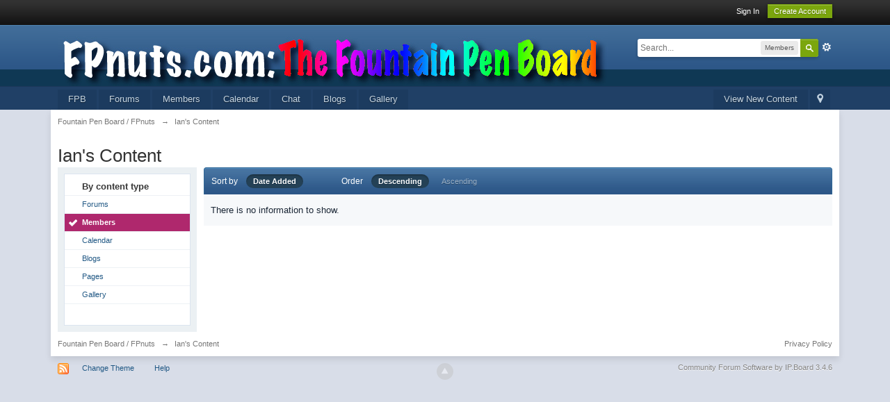

--- FILE ---
content_type: text/html;charset=UTF-8
request_url: http://fountainpenboard.com/forum/index.php?app=core&module=search&do=user_activity&sid=f5ad57591e545a9ef6a434be1044eae7&mid=80430&userMode=all&search_app=members&search_app_filters%5Bmembers%5D%5BsearchInKey%5D=comments&search_app_filters%5Bmembers%5D%5Bcomments%5D%5BsortKey%5D=date&search_app_filters%5Bmembers%5D%5Bcomments%5D%5BsortDir%5D=0
body_size: 6117
content:
<!DOCTYPE html>
	<html lang="en" >
	<head>
		<meta charset="UTF-8" />
		<title>Ian's Content - Fountain Pen Board / FPnuts</title>
		<meta http-equiv="X-UA-Compatible" content="IE=edge" />
		<link rel="shortcut icon" href='http://fountainpenboard.com/forum/favicon.ico' />
		<link rel="image_src" href='http://fountainpenboard.com/forum/public/style_images/master/meta_image.png' />
		<script type='text/javascript'>
		//<![CDATA[
			jsDebug			= 0; /* Must come before JS includes */
			DISABLE_AJAX	= parseInt(0); /* Disables ajax requests where text is sent to the DB; helpful for charset issues */
			inACP			= false;
			var isRTL		= false;
			var rtlIe		= '';
			var rtlFull		= '';
		//]]>
		</script>
		
	
				
	

				
	

				
	

				
	

				
	

				
	
	
		<link rel="stylesheet" type="text/css" media='screen,print' href="http://fountainpenboard.com/forum/public/min/index.php?ipbv=469725d3f9c4f0608158b3d9dd8519b1&amp;f=public/style_css/css_1/calendar_select.css,public/style_css/css_1/ipb_ckeditor.css,public/style_css/css_1/ipb_common.css,public/style_css/css_1/ipb_editor.css,public/style_css/css_1/ipb_styles.css,public/style_css/css_1/ipb_search.css" />
	

<!--[if lte IE 7]>
	<link rel="stylesheet" type="text/css" title='Main' media="screen" href="http://fountainpenboard.com/forum/public/style_css/css_1/ipb_ie.css" />
<![endif]-->
<!--[if lte IE 8]>
	<style type='text/css'>
		.ipb_table { table-layout: fixed; }
		.ipsLayout_content { width: 99.5%; }
	</style>
<![endif]-->

	<style type='text/css'>
		img.bbc_img { max-width: 100% !important; }
	</style>

		<meta property="og:title" content="Ian&#039;s Content"/>
		<meta property="og:site_name" content="Fountain Pen Board / FPnuts"/>
		<meta property="og:type" content="article" />
		
	
		
		
			<meta name="identifier-url" content="http://fountainpenboard.com/forum/index.php?app=core&amp;module=search&amp;do=user_activity&amp;sid=f5ad57591e545a9ef6a434be1044eae7&amp;mid=80430&amp;userMode=all&amp;search_app=members&amp;search_app_filters%5Bmembers%5D%5BsearchInKey%5D=comments&amp;search_app_filters%5Bmembers%5D%5Bcomments%5D%5BsortKey%5D=date&amp;search_app_filters%5Bmembers%5D%5Bcomments%5D%5BsortDir%5D=0" />
		
		
			<meta property="og:url" content="http://fountainpenboard.com/forum/index.php?app=core&amp;module=search&amp;do=user_activity&amp;sid=f5ad57591e545a9ef6a434be1044eae7&amp;mid=80430&amp;userMode=all&amp;search_app=members&amp;search_app_filters%5Bmembers%5D%5BsearchInKey%5D=comments&amp;search_app_filters%5Bmembers%5D%5Bcomments%5D%5BsortKey%5D=date&amp;search_app_filters%5Bmembers%5D%5Bcomments%5D%5BsortDir%5D=0" />
		
		
		
	

<meta property="og:image" content="http://fountainpenboard.com/forum/public/style_images/master/meta_image.png"/>
		
		
		
		<script type='text/javascript' src='http://fountainpenboard.com/forum/public/min/index.php?ipbv=469725d3f9c4f0608158b3d9dd8519b1&amp;g=js'></script>
	
	<script type='text/javascript' src='http://fountainpenboard.com/forum/public/min/index.php?ipbv=469725d3f9c4f0608158b3d9dd8519b1&amp;charset=UTF-8&amp;f=public/js/ipb.js,cache/lang_cache/1/ipb.lang.js,public/js/ips.hovercard.js,public/js/ips.quickpm.js' charset='UTF-8'></script>


	
		
			
			
				<link rel="alternate" type="application/rss+xml" title="Community Calendar" href="http://fountainpenboard.com/forum/index.php?/rss/calendar/1-community-calendar/" />
			
			
			
		

			
			
				<link rel="alternate" type="application/rss+xml" title="Fountain Pen Board / FPnuts Blogs RSS feed" href="http://fountainpenboard.com/forum/index.php?/rss/blog/" />
			
			
			
		

			
			
				<link rel="alternate" type="application/rss+xml" title="Articles: Articles" href="http://fountainpenboard.com/forum/index.php?/rss/ccs/1c1-articles/" />
			
			
			
		

			
			
				<link rel="alternate" type="application/rss+xml" title="Articles: Pages" href="http://fountainpenboard.com/forum/index.php?/rss/ccs/1c4-pages/" />
			
			
			
		

			
			
				<link rel="alternate" type="application/rss+xml" title="Articles: Miscellaneous" href="http://fountainpenboard.com/forum/index.php?/rss/ccs/1c5-miscellaneous/" />
			
			
			
		

			
			
				<link rel="alternate" type="application/rss+xml" title="Articles: Forum Integration" href="http://fountainpenboard.com/forum/index.php?/rss/ccs/1c2-forum-integration/" />
			
			
			
		

			
			
				<link rel="alternate" type="application/rss+xml" title="Articles: Frontpage" href="http://fountainpenboard.com/forum/index.php?/rss/ccs/1c3-frontpage/" />
			
			
			
		

			
			
				<link rel="alternate" type="application/rss+xml" title="Articles: Databases" href="http://fountainpenboard.com/forum/index.php?/rss/ccs/1c6-databases/" />
			
			
			
		

			
			
				<link rel="alternate" type="application/rss+xml" title="Articles: Templates" href="http://fountainpenboard.com/forum/index.php?/rss/ccs/1c7-templates/" />
			
			
			
		

			
			
				<link rel="alternate" type="application/rss+xml" title="Articles: Media" href="http://fountainpenboard.com/forum/index.php?/rss/ccs/1c8-media/" />
			
			
			
		

			
			
				<link rel="alternate" type="application/rss+xml" title="Media Demo: New Features" href="http://fountainpenboard.com/forum/index.php?/rss/ccs/2c9-new-features/" />
			
			
			
		

			
			
				<link rel="alternate" type="application/rss+xml" title="Media Demo: Other" href="http://fountainpenboard.com/forum/index.php?/rss/ccs/2c10-other/" />
			
			
			
		

			
			
				<link rel="alternate" type="application/rss+xml" title="IP.Gallery Images RSS Feed" href="http://fountainpenboard.com/forum/index.php?/rss/gallery/" />
			
			
			
		
	

	



<script type='text/javascript'>
	//<![CDATA[
		/* ---- URLs ---- */
		ipb.vars['base_url'] 			= 'http://fountainpenboard.com/forum/index.php?s=83254457569657a700d772a58c9b1a46&';
		ipb.vars['board_url']			= 'http://fountainpenboard.com/forum';
		ipb.vars['img_url'] 			= "http://fountainpenboard.com/forum/public/style_images/master";
		ipb.vars['loading_img'] 		= 'http://fountainpenboard.com/forum/public/style_images/master/loading.gif';
		ipb.vars['active_app']			= 'core';
		ipb.vars['upload_url']			= 'http://fountainpenboard.com/forum/uploads';
		/* ---- Member ---- */
		ipb.vars['member_id']			= parseInt( 0 );
		ipb.vars['is_supmod']			= parseInt( 0 );
		ipb.vars['is_admin']			= parseInt( 0 );
		ipb.vars['secure_hash'] 		= '880ea6a14ea49e853634fbdc5015a024';
		ipb.vars['session_id']			= '83254457569657a700d772a58c9b1a46';
		ipb.vars['twitter_id']			= 0;
		ipb.vars['fb_uid']				= 0;
		ipb.vars['auto_dst']			= parseInt( 0 );
		ipb.vars['dst_in_use']			= parseInt(  );
		ipb.vars['is_touch']			= false;
		ipb.vars['member_group']		= {"g_mem_info":"1"}
		/* ---- cookies ----- */
		ipb.vars['cookie_id'] 			= '';
		ipb.vars['cookie_domain'] 		= '';
		ipb.vars['cookie_path']			= '/';
		/* ---- Rate imgs ---- */
		ipb.vars['rate_img_on']			= 'http://fountainpenboard.com/forum/public/style_images/master/star.png';
		ipb.vars['rate_img_off']		= 'http://fountainpenboard.com/forum/public/style_images/master/star_off.png';
		ipb.vars['rate_img_rated']		= 'http://fountainpenboard.com/forum/public/style_images/master/star_rated.png';
		/* ---- Uploads ---- */
		ipb.vars['swfupload_swf']		= 'http://fountainpenboard.com/forum/public/js/3rd_party/swfupload/swfupload.swf';
		ipb.vars['swfupload_enabled']	= true;
		ipb.vars['use_swf_upload']		= ( '' == 'flash' ) ? true : false;
		ipb.vars['swfupload_debug']		= false;
		/* ---- other ---- */
		ipb.vars['highlight_color']     = "#ade57a";
		ipb.vars['charset']				= "UTF-8";
		ipb.vars['time_offset']			= "0";
		ipb.vars['hour_format']			= "12";
		ipb.vars['seo_enabled']			= 1;
		
		ipb.vars['seo_params']			= {"start":"-","end":"\/","varBlock":"?","varPage":"page-","varSep":"&","varJoin":"="};
		
		/* Templates/Language */
		ipb.templates['inlineMsg']		= "";
		ipb.templates['ajax_loading'] 	= "<div id='ajax_loading'><img src='http://fountainpenboard.com/forum/public/style_images/master/ajax_loading.gif' alt='" + ipb.lang['loading'] + "' /></div>";
		ipb.templates['close_popup']	= "<img src='http://fountainpenboard.com/forum/public/style_images/master/close_popup.png' alt='x' />";
		ipb.templates['rss_shell']		= new Template("<ul id='rss_menu' class='ipbmenu_content'>#{items}</ul>");
		ipb.templates['rss_item']		= new Template("<li><a href='#{url}' title='#{title}'>#{title}</a></li>");
		
		ipb.templates['autocomplete_wrap'] = new Template("<ul id='#{id}' class='ipb_autocomplete' style='width: 250px;'></ul>");
		ipb.templates['autocomplete_item'] = new Template("<li id='#{id}' data-url='#{url}'><img src='#{img}' alt='' class='ipsUserPhoto ipsUserPhoto_mini' />&nbsp;&nbsp;#{itemvalue}</li>");
		ipb.templates['page_jump']		= new Template("<div id='#{id}_wrap' class='ipbmenu_content'><h3 class='bar'>Jump to page</h3><p class='ipsPad'><input type='text' class='input_text' id='#{id}_input' size='8' /> <input type='submit' value='Go' class='input_submit add_folder' id='#{id}_submit' /></p></div>");
		ipb.templates['global_notify'] 	= new Template("<div class='popupWrapper'><div class='popupInner'><div class='ipsPad'>#{message} #{close}</div></div></div>");
		
		
		ipb.templates['header_menu'] 	= new Template("<div id='#{id}' class='ipsHeaderMenu boxShadow'></div>");
		
		Loader.boot();
	//]]>
	</script>
	</head>
	<body id='ipboard_body'>
		<p id='content_jump' class='hide'><a id='top'></a><a href='#j_content' title='Jump to content' accesskey='m'>Jump to content</a></p>
		<div id='ipbwrapper'>
			<!-- ::: TOP BAR: Sign in / register or user drop down and notification alerts ::: -->
			<div id='header_bar' class='clearfix'>
				<div class='main_width'>
					
					<div id='user_navigation' class='not_logged_in'>
							
							<ul class='ipsList_inline right'>
								<li>
									<span class='services'>
										
										
										
									</span>
									&nbsp;&nbsp;&nbsp;&nbsp;
									<a href='http://fountainpenboard.com/forum/index.php?app=core&amp;module=global&amp;section=login' title='Sign In' id='sign_in'>Sign In</a>&nbsp;&nbsp;&nbsp;
								</li>
								<li>
									<a href="http://fountainpenboard.com/forum/index.php?app=core&amp;module=global&amp;section=register" title='Create Account' id='register_link'>Create Account</a>
								</li>
							</ul>
						</div>
				</div>
			</div>
			<!-- ::: BRANDING STRIP: Logo and search box ::: -->
			<div id='branding'>
				<div class='main_width'>
					<div id='logo'>
						
							<a href='http://fountainpenboard.com/forum' title='Go to community index' rel="home" accesskey='1'><img src='//fountainpenboard.com/forum/public/style_images/1_fpb_banner_backdrop2wide3text.jpg' alt='Logo' /></a>
						
					</div>
					
						<div id='search' class='right'>
	<form action="http://fountainpenboard.com/forum/index.php?app=core&amp;module=search&amp;do=search&amp;fromMainBar=1" method="post" id='search-box' >
		<fieldset>
			<label for='main_search' class='hide'>Search</label>
			<a href='http://fountainpenboard.com/forum/index.php?app=core&amp;module=search&amp;search_in=members' title='Advanced Search' accesskey='4' rel="search" id='adv_search' class='right'>Advanced</a>
			<span id='search_wrap' class='right'>
				<input type='text' id='main_search' name='search_term' class='inactive' size='17' tabindex='100' />
				<span class='choice ipbmenu clickable' id='search_options' style='display: none'></span>
				<ul id='search_options_menucontent' class='ipbmenu_content ipsPad' style='display: none'>
					<li class='title'><strong>Search section:</strong></li>
					
					
					
						
					
					<li class='app'><label for='s_forums' title='Forums'><input type='radio' name='search_app' class='input_radio' id='s_forums' value="forums"  />Forums</label></li>
					<li class='app'><label for='s_members' title='Members'><input type='radio' name='search_app' class='input_radio' id='s_members' value="members" checked="checked" />Members</label></li>
					<li class='app'><label for='s_core' title='Help Files'><input type='radio' name='search_app' class='input_radio' id='s_core' value="core"  />Help Files</label></li>
					
						
					

						
					

						
					

						<li class='app'>
								<label for='s_calendar' title='Calendar'>
									<input type='radio' name='search_app' class='input_radio' id='s_calendar' value="calendar"  />Calendar
								</label>
							</li>
					

						
					

						<li class='app'>
								<label for='s_blog' title='Blogs'>
									<input type='radio' name='search_app' class='input_radio' id='s_blog' value="blog"  />Blogs
								</label>
							</li>
					

						<li class='app'>
								<label for='s_ccs' title='Pages'>
									<input type='radio' name='search_app' class='input_radio' id='s_ccs' value="ccs"  />Pages
								</label>
							</li>
					

						<li class='app'>
								<label for='s_gallery' title='Gallery'>
									<input type='radio' name='search_app' class='input_radio' id='s_gallery' value="gallery"  />Gallery
								</label>
							</li>
					
				</ul>
				<input type='submit' class='submit_input clickable' value='Search' />
			</span>
			
		</fieldset>
	</form>
</div>
					
				</div>
			</div>
			<!-- ::: APPLICATION TABS ::: -->
			<div id='primary_nav' class='clearfix'>
				<div class='main_width'>
					<ul class='ipsList_inline' id='community_app_menu'>
						
							<li class='right'>
								<a href="http://fountainpenboard.com/forum/index.php?app=core&amp;module=global&amp;section=navigation&amp;inapp=core" rel="quickNavigation" accesskey='9' id='quickNavLaunch' title='Open Quick Navigation'><span>&nbsp;</span></a>
							</li>
						
						<li id='nav_explore' class='right'>
							<a href='http://fountainpenboard.com/forum/index.php?app=core&amp;module=search&amp;do=viewNewContent&amp;search_app=forums' accesskey='2' title='View New Content'>View New Content</a>
						</li>
						
							<li id='nav_home' class='left'><a href='http://www.fountainpenboard.com' title='Homepage' rel="home">FPB</a></li>
						
						
								
		
			
			
		

			
			<li id='nav_app_forums' class="left "><a href='http://fountainpenboard.com/forum/' title='Go to Forums' >Forums</a></li>
		

			
			<li id='nav_app_members' class="left "><a href='http://fountainpenboard.com/forum/index.php?/members/' title='Go to Members' >Members</a></li>
		

			
			<li id='nav_app_calendar' class="left "><a href='http://fountainpenboard.com/forum/index.php?/calendar/' title='Go to Calendar' >Calendar</a></li>
		

			
			<li id='nav_app_ipchat' class="left "><a href='http://fountainpenboard.com/forum/index.php?/chat/' title='Go to Chat' >Chat</a></li>
		

			
			<li id='nav_app_blog' class="left "><a href='http://fountainpenboard.com/forum/index.php?/blogs/' title='Go to Blogs' >Blogs</a></li>
		

			
			
		

			
			<li id='nav_app_gallery' class="left "><a href='http://fountainpenboard.com/forum/index.php?/gallery/' title='Go to Gallery' >Gallery</a></li>
		
	
	
						
						<li id='nav_other_apps' style='display: none'>
							<a href='#' class='ipbmenu' id='more_apps'>More <img src='http://fountainpenboard.com/forum/public/style_images/master/useropts_arrow.png' /></a>
						</li>
					</ul>
				</div>
			</div>
			
			<!-- ::: MAIN CONTENT AREA ::: -->
			<div id='content' class='clearfix'>
				<!-- ::: NAVIGATION BREADCRUMBS ::: -->
				<div id='secondary_navigation' class='clearfix'>
						<ol class='breadcrumb top ipsList_inline left'>
														<li itemscope itemtype="http://data-vocabulary.org/Breadcrumb">
									<a href='http://fountainpenboard.com/forum/' itemprop="url">
										<span itemprop="title">Fountain Pen Board / FPnuts</span>
									</a>
								</li>
								
							
								<li itemscope itemtype="http://data-vocabulary.org/Breadcrumb">
									<span class='nav_sep'>&rarr;</span>
									 <span itemprop="title">Ian's Content</span>
								</li>
								
							
						</ol>
					</div>
					<br />
				<noscript>
					<div class='message error'>
						<strong>Javascript Disabled Detected</strong>
						<p>You currently have javascript disabled. Several functions may not work. Please re-enable javascript to access full functionality.</p>
					</div>
					<br />
				</noscript>
				<!-- ::: CONTENT ::: -->
				
				<h2 class='ipsType_pagetitle'>Ian's Content</h2>
<input type='hidden' name="usedInJsLater" id="urlString" value="[base64]" />

<div class='ipsLayout ipsLayout_withleft clearfix'>
	<div class='ipsLayout_left'>
		<div class='ipsBox'>
			<div class='ipsBox_container ipsSideMenu'>
				<h4>By content type</h4>
				<ul>
					<li ><a href='http://fountainpenboard.com/forum/index.php?app=core&amp;module=search&amp;do=user_activity&amp;search_app=forums&amp;mid=80430&amp;userMode=all&amp;sid=1f533c63d9e0de1a9fa7e30b397b322f'>Forums</a></li><li class='active'><a href='http://fountainpenboard.com/forum/index.php?app=core&amp;module=search&amp;do=user_activity&amp;search_app=members&amp;mid=80430&amp;userMode=all&amp;sid=1f533c63d9e0de1a9fa7e30b397b322f'>Members</a></li>
						
					

						
					

						
					

						<li ><a href='http://fountainpenboard.com/forum/index.php?app=core&amp;module=search&amp;do=user_activity&amp;search_app=calendar&amp;mid=80430&amp;userMode=all&amp;sid=1f533c63d9e0de1a9fa7e30b397b322f'>Calendar</a></li>
					

						
					

						<li ><a href='http://fountainpenboard.com/forum/index.php?app=core&amp;module=search&amp;do=user_activity&amp;search_app=blog&amp;mid=80430&amp;userMode=all&amp;sid=1f533c63d9e0de1a9fa7e30b397b322f'>Blogs</a></li>
					

						<li ><a href='http://fountainpenboard.com/forum/index.php?app=core&amp;module=search&amp;do=user_activity&amp;search_app=ccs&amp;mid=80430&amp;userMode=all&amp;sid=1f533c63d9e0de1a9fa7e30b397b322f'>Pages</a></li>
					

						<li ><a href='http://fountainpenboard.com/forum/index.php?app=core&amp;module=search&amp;do=user_activity&amp;search_app=gallery&amp;mid=80430&amp;userMode=all&amp;sid=1f533c63d9e0de1a9fa7e30b397b322f'>Gallery</a></li>
					
				</ul>
				
				
			</div>
		</div>
	</div>
	<div class='ipsLayout_content'>
		
		<div class='maintitle ipsFilterbar'>
			
			<span class='ipsType_small'>Sort by</span>&nbsp;&nbsp;
					
						<ul class='ipsList_inline ipsType_smaller' style='display: inline'>
							
								<li class='active'>
									<a href='http://fountainpenboard.com/forum/index.php?app=core&amp;module=search&amp;do=user_activity&amp;sid=1f533c63d9e0de1a9fa7e30b397b322f&amp;mid=80430&amp;search_app=members&amp;userMode=all&amp;search_app_filters[members][searchInKey]=comments&amp;search_app_filters[members][comments][sortKey]=date&amp;search_app_filters[members][comments][sortDir]=0'>Date Added</a>
								</li>
							
						</ul>
						&nbsp;&nbsp;&nbsp;&nbsp;&nbsp;&nbsp;&nbsp;&nbsp;&nbsp;&nbsp;&nbsp;&nbsp;
					
				<span class='ipsType_small'>Order</span>&nbsp;&nbsp;
				<ul class='ipsList_inline ipsType_smaller' style='display: inline'>
					<li class='active'>
						<a href='http://fountainpenboard.com/forum/index.php?app=core&amp;module=search&amp;do=user_activity&amp;sid=1f533c63d9e0de1a9fa7e30b397b322f&amp;mid=80430&amp;userMode=all&amp;search_app=members&amp;search_app_filters[members][searchInKey]=comments&amp;search_app_filters[members][comments][sortKey]=date&amp;search_app_filters[members][comments][sortDir]=0'>Descending</a>
					</li>
					<li >
						<a href='http://fountainpenboard.com/forum/index.php?app=core&amp;module=search&amp;do=user_activity&amp;sid=1f533c63d9e0de1a9fa7e30b397b322f&amp;mid=80430&amp;userMode=all&amp;search_app=members&amp;search_app_filters[members][searchInKey]=comments&amp;search_app_filters[members][comments][sortKey]=date&amp;search_app_filters[members][comments][sortDir]=1'>Ascending</a>
					</li>
				</ul>
		</div>
		
		<div>
			
				<p class='no_messages'>There is no information to show.</p>
			
		</div>
	</div>
</div>
				
				<ol class='breadcrumb bottom ipsList_inline left clearfix clear'>
											<li><a href='http://fountainpenboard.com/forum/'>Fountain Pen Board / FPnuts</a></li>
							
						
							<li><span class='nav_sep'>&rarr;</span> <span>Ian's Content</span></li>
							
						

					
					<li class='right ipsType_smaller'>
						<a rel="nofollow" href='http://fountainpenboard.com/forum/index.php?/privacypolicy/'>Privacy Policy</a>
					</li>
					
					
				</ol>
			</div>
			<!-- ::: FOOTER (Change skin, language, mark as read, etc) ::: -->
			<div id='footer_utilities' class='main_width clearfix clear'>
				<a rel="nofollow" href='#top' id='backtotop' title='Go to top'><img src='http://fountainpenboard.com/forum/public/style_images/master/top.png' alt='' /></a>
				<ul class='ipsList_inline left'>
					<li>
						<img src='http://fountainpenboard.com/forum/public/style_images/master/feed.png' alt='RSS Feed' id='rss_feed' class='clickable' />
					</li>
					
							
								<li>
									<a rel="nofollow" id='new_skin' href='#' title='Change Theme'>Change Theme</a>
									<ul id='new_skin_menucontent' class='ipbmenu_content with_checks' style='display: none'>
										
											<li class='selected'>
												<a href='#' data-clicklaunch='changeSkin' data-skinid='1'>IP.Board</a>
											</li>
										

											<li >
												<a href='#' data-clicklaunch='changeSkin' data-skinid='2'>IP.Board Mobile</a>
											</li>
										
									</ul>
								</li>
							
					
					
					<li>
						<a href="http://fountainpenboard.com/forum/index.php?app=core&amp;module=help" title='View help' rel="help" accesskey='6'>Help</a>
					</li>
				</ul>
				<!-- Copyright Information -->
        				  <p id='copyright'>
        				  	<a href='http://www.invisionpower.com/apps/board/' title='Community Forum Software by Invision Power Services'>Community Forum Software by IP.Board 3.4.6</a></p>
		<!-- / Copyright -->
			</div>
			
			
			
				<script type="text/javascript">
					ipb.global.lightBoxIsOff();
				</script>
			
			<div id='inline_login_form' style="display:none">
		<form action="http://fountainpenboard.com/forum/index.php?app=core&amp;module=global&amp;section=login&amp;do=process" method="post" id='login'>
				<input type='hidden' name='auth_key' value='880ea6a14ea49e853634fbdc5015a024' />
				<input type="hidden" name="referer" value="http://fountainpenboard.com/forum/index.php?app=core&module=search&do=user_activity&sid=f5ad57591e545a9ef6a434be1044eae7&mid=80430&userMode=all&search_app=members&search_app_filters%5Bmembers%5D%5BsearchInKey%5D=comments&search_app_filters%5Bmembers%5D%5Bcomments%5D%5BsortKey%5D=date&search_app_filters%5Bmembers%5D%5Bcomments%5D%5BsortDir%5D=0" />
				<h3>Sign In</h3>
				
				<br />
				<div class='ipsForm ipsForm_horizontal'>
					<fieldset>
						<ul>
							<li class='ipsField'>
								<div class='ipsField_content'>
									Need an account? <a href="http://fountainpenboard.com/forum/index.php?app=core&amp;module=global&amp;section=register" title='Register now!'>Register now!</a>
								</div>
							</li>
							<li class='ipsField ipsField_primary'>
								<label for='ips_username' class='ipsField_title'>Username</label>
								<div class='ipsField_content'>
									<input id='ips_username' type='text' class='input_text' name='ips_username' size='30' tabindex='0' />
								</div>
							</li>
							<li class='ipsField ipsField_primary'>
								<label for='ips_password' class='ipsField_title'>Forum Password</label>
								<div class='ipsField_content'>
									<input id='ips_password' type='password' class='input_text' name='ips_password' size='30' tabindex='0' /><br />
									<a href='http://fountainpenboard.com/forum/index.php?app=core&amp;module=global&amp;section=lostpass' title='Retrieve password'>I've forgotten my password</a>
								</div>
							</li>
							<li class='ipsField ipsField_checkbox'>
								<input type='checkbox' id='inline_remember' checked='checked' name='rememberMe' value='1' class='input_check' tabindex='0' />
								<div class='ipsField_content'>
									<label for='inline_remember'>
										<strong>Remember me</strong><br />
										<span class='desc lighter'>This is not recommended for shared computers</span>
									</label>
								</div>
							</li>
							
								<li class='ipsField ipsField_checkbox'>
									<input type='checkbox' id='inline_invisible' name='anonymous' value='1' class='input_check' tabindex='0' />
									<div class='ipsField_content'>
										<label for='inline_invisible'>
											<strong>Sign in anonymously</strong><br />
											<span class='desc lighter'>Don't add me to the active users list</span>
										</label>
									</div>
								</li>
							
							
							<li class='ipsPad_top ipsForm_center desc ipsType_smaller'>
								<a rel="nofollow" href='http://fountainpenboard.com/forum/index.php?/privacypolicy/'>Privacy Policy</a>
							</li>
							
						</ul>
					</fieldset>
					
					<div class='ipsForm_submit ipsForm_center'>
						<input type='submit' class='ipsButton' value='Sign In' tabindex='0' />
					</div>
				</div>
			</form>
	</div>
		</div>
		
		
		<script type='text/javascript'>
			if( $('primary_nav') ){	ipb.global.activateMainMenu(); }
		</script>
			</body>
</html>